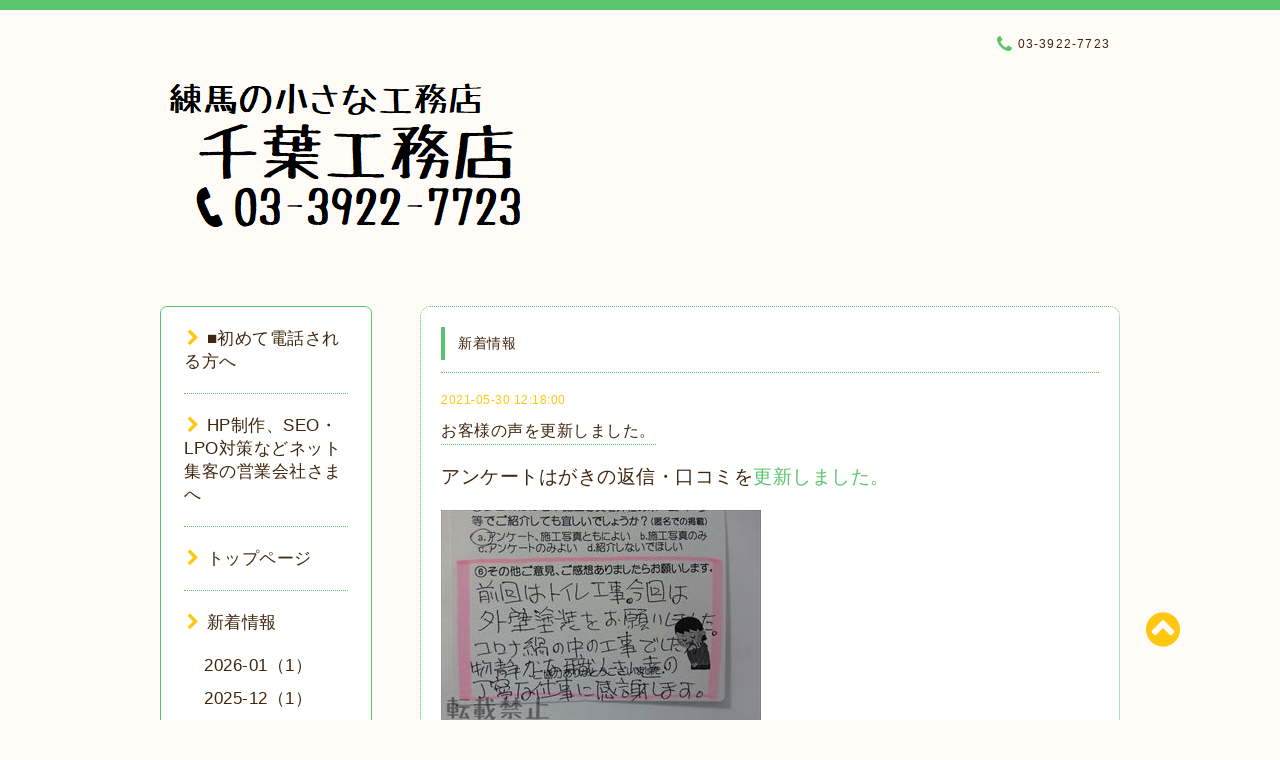

--- FILE ---
content_type: text/html; charset=utf-8
request_url: https://chiba88.net/info/3947336
body_size: 5309
content:
<!DOCTYPE html PUBLIC "-//W3C//DTD XHTML 1.0 Transitional//EN" "http://www.w3.org/TR/xhtml1/DTD/xhtml1-transitional.dtd">
<html xmlns="http://www.w3.org/1999/xhtml" xml:lang="ja" lang="ja">




<head>
  <meta http-equiv="content-type" content="text/html; charset=utf-8" />
  <title>お客様の声を更新しました。 - 練馬区のリフォームなら千葉工務店</title>
  <meta name="viewport" content="width=device-width, initial-scale=1, maximum-scale=1, user-scalable=yes" />
  <meta name="keywords" content="練馬区のリフォームなら千葉工務店" />
  <meta name="description" content="アンケートはがきの返信・口コミを更新しました。" />
  <meta property="og:title" content="お客様の声を更新しました。" />
  <meta property="og:image" content="https://cdn.goope.jp/86819/210530121907-60b3042b3c955.jpg" />
  <meta property="og:site_name" content="練馬区のリフォームなら千葉工務店" />
  <meta http-equiv="content-style-type" content="text/css" />
  <meta http-equiv="content-script-type" content="text/javascript" />
  <link rel="shortcut icon" href="//cdn.goope.jp/86819/190822201227-5d5e789bc14fe.ico" />
  <link rel="alternate" type="application/rss+xml" title="練馬区のリフォームなら千葉工務店 / RSS" href="/feed.rss" />
  <link rel="stylesheet" type="text/css" href="/css/font-awesome/css/font-awesome.min.css" />
  <link rel="stylesheet" type="text/css" href="/style.css?658432-1667183806" />

  <script type="text/javascript" src="/assets/jquery/jquery-1.9.1.min.js"></script>


<meta name="google-site-verification" content="KR20hxuXNOYYupBhrkOk5e33iEnLf_leQwR8tDI_V-8" />

</head>



<body id="info">









<div id="wrapper">
  <div class="top_line"></div>

<div id="wrapper_inner">


  <!-- ヘッダー部分ここから // -->
  <div id="header" class="clearfix">
    <div class="site_title">
      <h1 class="site_logo fade">
        <a class="shop_sitename" href="https://chiba88.net">
          <img src='//cdn.goope.jp/86819/1908210954573qgy.png' alt='練馬区のリフォームなら千葉工務店' />
        </a>
      </h1>
      <div class="site_description site_description_mobile">
        
      </div>
    </div>

    <div class="tel_area clearfix">
      <div class="shop_title">
        <div class="tel_number shop_tel">
          <i class="fa fa-phone"></i> 03-3922-7723
        </div>
      </div>
    </div>
  </div>
  <!-- // ヘッダー部分ここまで -->

  <!-- コンテンツ部分ここから // -->
  <div id="contents" class="clearfix">

    <!-- // スマホナビゲーション部分ここから -->
    <script>
      $(function(){
        $(".accordion p").on("click", function() {
            $(this).next().slideToggle();
        });
      });
    </script>
    <ul class="accordion">
      <li class="navi_sp_li">
        <p class="navi_menu color_white">
          メニュー <i class="fa fa-chevron-down color_white"></i>
        </p>
        <ul class="navi_sp">
          
            <li class="font_14 border_bottom_navi navi_list clearfix">
              <a href="/free/business-area"  class="footer_navi_free free_416028">
                <p class="navi_title">
                  ■初めて電話される方へ
                </p>
                <span class="fa fa-chevron-right navi_title_icon"></span>
              </a>
            </li>
          
            <li class="font_14 border_bottom_navi navi_list clearfix">
              <a href="/free/005"  class="footer_navi_free free_208447">
                <p class="navi_title">
                  HP制作、SEO・LPO対策などネット集客の営業会社さまへ
                </p>
                <span class="fa fa-chevron-right navi_title_icon"></span>
              </a>
            </li>
          
            <li class="font_14 border_bottom_navi navi_list clearfix">
              <a href="/"  class="footer_navi_top">
                <p class="navi_title">
                  トップページ
                </p>
                <span class="fa fa-chevron-right navi_title_icon"></span>
              </a>
            </li>
          
            <li class="font_14 border_bottom_navi navi_list clearfix">
              <a href="/info"  class="footer_navi_info active">
                <p class="navi_title">
                  新着情報
                </p>
                <span class="fa fa-chevron-right navi_title_icon"></span>
              </a>
            </li>
          
            <li class="font_14 border_bottom_navi navi_list clearfix">
              <a href="/free/013"  class="footer_navi_free free_371067">
                <p class="navi_title">
                  会社案内
                </p>
                <span class="fa fa-chevron-right navi_title_icon"></span>
              </a>
            </li>
          
            <li class="font_14 border_bottom_navi navi_list clearfix">
              <a href="/staff"  class="footer_navi_staff">
                <p class="navi_title">
                  スタッフ紹介
                </p>
                <span class="fa fa-chevron-right navi_title_icon"></span>
              </a>
            </li>
          
            <li class="font_14 border_bottom_navi navi_list clearfix">
              <a href="/menu"  class="footer_navi_menu">
                <p class="navi_title">
                  リフォームメニュー
                </p>
                <span class="fa fa-chevron-right navi_title_icon"></span>
              </a>
            </li>
          
            <li class="font_14 border_bottom_navi navi_list clearfix">
              <a href="/calendar"  class="footer_navi_calendar">
                <p class="navi_title">
                  カレンダー
                </p>
                <span class="fa fa-chevron-right navi_title_icon"></span>
              </a>
            </li>
          
            <li class="font_14 border_bottom_navi navi_list clearfix">
              <a href="/contact"  class="footer_navi_contact">
                <p class="navi_title">
                  お問い合わせ
                </p>
                <span class="fa fa-chevron-right navi_title_icon"></span>
              </a>
            </li>
          
            <li class="font_14 border_bottom_navi navi_list clearfix">
              <a href="/free/015"  class="footer_navi_free free_358559">
                <p class="navi_title">
                  工務店とリフォーム会社は何が違うの？
                </p>
                <span class="fa fa-chevron-right navi_title_icon"></span>
              </a>
            </li>
          
            <li class="font_14 border_bottom_navi navi_list clearfix">
              <a href="https://chiba88.hatenablog.com/" target="_blank" class="footer_navi_links links_63828">
                <p class="navi_title">
                  施工ブログ
                </p>
                <span class="fa fa-chevron-right navi_title_icon"></span>
              </a>
            </li>
          
            <li class="font_14 border_bottom_navi navi_list clearfix">
              <a href="/free/004"  class="footer_navi_free free_208397">
                <p class="navi_title">
                  施工例-給湯器
                </p>
                <span class="fa fa-chevron-right navi_title_icon"></span>
              </a>
            </li>
          
            <li class="font_14 border_bottom_navi navi_list clearfix">
              <a href="/free/001"  class="footer_navi_free free_207909">
                <p class="navi_title">
                  施工例-トイレ
                </p>
                <span class="fa fa-chevron-right navi_title_icon"></span>
              </a>
            </li>
          
            <li class="font_14 border_bottom_navi navi_list clearfix">
              <a href="/free/006"  class="footer_navi_free free_210190">
                <p class="navi_title">
                  施工例-浴室工事
                </p>
                <span class="fa fa-chevron-right navi_title_icon"></span>
              </a>
            </li>
          
            <li class="font_14 border_bottom_navi navi_list clearfix">
              <a href="/free/010"  class="footer_navi_free free_349575">
                <p class="navi_title">
                  施工例-洗面所工事
                </p>
                <span class="fa fa-chevron-right navi_title_icon"></span>
              </a>
            </li>
          
            <li class="font_14 border_bottom_navi navi_list clearfix">
              <a href="/free/002"  class="footer_navi_free free_208076">
                <p class="navi_title">
                  施工例-内装工事
                </p>
                <span class="fa fa-chevron-right navi_title_icon"></span>
              </a>
            </li>
          
            <li class="font_14 border_bottom_navi navi_list clearfix">
              <a href="/free/003"  class="footer_navi_free free_208265">
                <p class="navi_title">
                  施工例-サッシ・ドア工事
                </p>
                <span class="fa fa-chevron-right navi_title_icon"></span>
              </a>
            </li>
          
            <li class="font_14 border_bottom_navi navi_list clearfix">
              <a href="/free/007"  class="footer_navi_free free_211056">
                <p class="navi_title">
                  施工例-屋根工事
                </p>
                <span class="fa fa-chevron-right navi_title_icon"></span>
              </a>
            </li>
          
            <li class="font_14 border_bottom_navi navi_list clearfix">
              <a href="/free/008"  class="footer_navi_free free_211312">
                <p class="navi_title">
                  施工例-エクステリア工事
                </p>
                <span class="fa fa-chevron-right navi_title_icon"></span>
              </a>
            </li>
          
            <li class="font_14 border_bottom_navi navi_list clearfix">
              <a href="/free/011"  class="footer_navi_free free_219445">
                <p class="navi_title">
                  施工例-塗装工事
                </p>
                <span class="fa fa-chevron-right navi_title_icon"></span>
              </a>
            </li>
          
            <li class="font_14 border_bottom_navi navi_list clearfix">
              <a href="/free/012"  class="footer_navi_free free_352860">
                <p class="navi_title">
                  施工例-外まわり工事
                </p>
                <span class="fa fa-chevron-right navi_title_icon"></span>
              </a>
            </li>
          
            <li class="font_14 border_bottom_navi navi_list clearfix">
              <a href="/free/009"  class="footer_navi_free free_219780">
                <p class="navi_title">
                  お客様の声・口コミ
                </p>
                <span class="fa fa-chevron-right navi_title_icon"></span>
              </a>
            </li>
          
            <li class="font_14 border_bottom_navi navi_list clearfix">
              <a href="/free/099"  class="footer_navi_free free_211973">
                <p class="navi_title">
                  その他
                </p>
                <span class="fa fa-chevron-right navi_title_icon"></span>
              </a>
            </li>
          
        </ul>
      </li>
    </ul>
    <!-- // スマホナビゲーション部分ここまで -->

    <!-- メイン部分ここから -->
    <div id="main">

      


      
      <!----------------------------------------------

        ページ：インフォメーション

      ---------------------------------------------->

      <div class="info_area contents_box">
        <h2 class="page_title main_headline">
          新着情報
        </h2>
        <p class="headline_border"></p>
        <div class="autopagerize_page_element">
          
          <div class="info mar_btm_30">
            <p class="info_date sub_color pad_btm_10">
              2021-05-30 12:18:00
            </p>
            <h4 class="info_title pad_btm_20">
              <span class="info_title_span border_bottom">
                <a href="/info/3947336" class="info_title_a">
                  お客様の声を更新しました。
                </a>
              </span>
            </h4>
              <div class="info_text mar_btm_20">
                <p class="info_body">
                  <p><span style="font-size: 18.6667px;">アンケートはがきの返信・口コミを</span><a href="https://chiba88.net/free/009" style="font-size: 18.6667px;">更新しました。</a></p>
                </p>
              </div>
              <div class="info_pic">
                <p class="info_photo mar_btm_30">
                  <img src='//cdn.goope.jp/86819/210530121907-60b3042b3c955.jpg' alt='お客様の声を更新しました。'/>
                </p>
              </div>
          </div>
          
        </div>
      </div>
      


      


      


      

      


      


      

      

      

      

    </div>
    <!-- // メイン部分ここまで -->


    <!--サイド要素ここから // -->
    <div id="side">
      <!-- ナビゲーション部分ここから // -->
      <div id="navi" class="mar_btm_10 border_radius border_solid">
        <ul class="navi_ul">
          
          <li class="border_bottom font_17">
            <a href="/free/business-area"  class="navi_free free_416028">
              <i class="fa fa-chevron-right navi_pc sub_color"></i>■初めて電話される方へ
            </a>
              
          </li>
          
          <li class="border_bottom font_17">
            <a href="/free/005"  class="navi_free free_208447">
              <i class="fa fa-chevron-right navi_pc sub_color"></i>HP制作、SEO・LPO対策などネット集客の営業会社さまへ
            </a>
              
          </li>
          
          <li class="border_bottom font_17">
            <a href="/"  class="navi_top">
              <i class="fa fa-chevron-right navi_pc sub_color"></i>トップページ
            </a>
              
          </li>
          
          <li class="border_bottom font_17">
            <a href="/info"  class="navi_info active">
              <i class="fa fa-chevron-right navi_pc sub_color"></i>新着情報
            </a>
              <ul class="sub_navi">
<li><a href='/info/2026-01'>2026-01（1）</a></li>
<li><a href='/info/2025-12'>2025-12（1）</a></li>
<li><a href='/info/2025-11'>2025-11（1）</a></li>
<li><a href='/info/2025-10'>2025-10（5）</a></li>
<li><a href='/info/2025-09'>2025-09（2）</a></li>
<li><a href='/info/2025-08'>2025-08（4）</a></li>
<li><a href='/info/2025-05'>2025-05（2）</a></li>
<li><a href='/info/2025-04'>2025-04（1）</a></li>
<li><a href='/info/2024-12'>2024-12（1）</a></li>
<li><a href='/info/2024-10'>2024-10（2）</a></li>
<li><a href='/info/2024-08'>2024-08（2）</a></li>
<li><a href='/info/2024-06'>2024-06（2）</a></li>
<li><a href='/info/2024-03'>2024-03（2）</a></li>
<li><a href='/info/2024-02'>2024-02（1）</a></li>
<li><a href='/info/2023-12'>2023-12（1）</a></li>
<li><a href='/info/2023-11'>2023-11（1）</a></li>
<li><a href='/info/2023-08'>2023-08（1）</a></li>
<li><a href='/info/2023-07'>2023-07（1）</a></li>
<li><a href='/info/2023-06'>2023-06（2）</a></li>
<li><a href='/info/2023-05'>2023-05（4）</a></li>
<li><a href='/info/2023-03'>2023-03（1）</a></li>
<li><a href='/info/2022-12'>2022-12（2）</a></li>
<li><a href='/info/2022-10'>2022-10（2）</a></li>
<li><a href='/info/2022-09'>2022-09（9）</a></li>
<li><a href='/info/2022-08'>2022-08（1）</a></li>
<li><a href='/info/2021-12'>2021-12（1）</a></li>
<li><a href='/info/2021-11'>2021-11（1）</a></li>
<li><a href='/info/2021-09'>2021-09（2）</a></li>
<li><a href='/info/2021-08'>2021-08（1）</a></li>
<li><a href='/info/2021-06'>2021-06（1）</a></li>
<li><a href='/info/2021-05'>2021-05（2）</a></li>
<li><a href='/info/2021-04'>2021-04（1）</a></li>
<li><a href='/info/2021-03'>2021-03（2）</a></li>
<li><a href='/info/2021-02'>2021-02（1）</a></li>
<li><a href='/info/2021-01'>2021-01（2）</a></li>
<li><a href='/info/2020-11'>2020-11（2）</a></li>
<li><a href='/info/2020-10'>2020-10（2）</a></li>
<li><a href='/info/2020-09'>2020-09（4）</a></li>
<li><a href='/info/2020-08'>2020-08（6）</a></li>
<li><a href='/info/2020-07'>2020-07（2）</a></li>
<li><a href='/info/2020-06'>2020-06（7）</a></li>
<li><a href='/info/2020-05'>2020-05（14）</a></li>
<li><a href='/info/2020-04'>2020-04（10）</a></li>
<li><a href='/info/2020-03'>2020-03（3）</a></li>
<li><a href='/info/2020-02'>2020-02（3）</a></li>
<li><a href='/info/2020-01'>2020-01（9）</a></li>
<li><a href='/info/2019-12'>2019-12（5）</a></li>
<li><a href='/info/2019-11'>2019-11（1）</a></li>
<li><a href='/info/2019-10'>2019-10（3）</a></li>
<li><a href='/info/2019-09'>2019-09（10）</a></li>
<li><a href='/info/2019-08'>2019-08（10）</a></li>
</ul>

          </li>
          
          <li class="border_bottom font_17">
            <a href="/free/013"  class="navi_free free_371067">
              <i class="fa fa-chevron-right navi_pc sub_color"></i>会社案内
            </a>
              
          </li>
          
          <li class="border_bottom font_17">
            <a href="/staff"  class="navi_staff">
              <i class="fa fa-chevron-right navi_pc sub_color"></i>スタッフ紹介
            </a>
              
          </li>
          
          <li class="border_bottom font_17">
            <a href="/menu"  class="navi_menu">
              <i class="fa fa-chevron-right navi_pc sub_color"></i>リフォームメニュー
            </a>
              
          </li>
          
          <li class="border_bottom font_17">
            <a href="/calendar"  class="navi_calendar">
              <i class="fa fa-chevron-right navi_pc sub_color"></i>カレンダー
            </a>
              
          </li>
          
          <li class="border_bottom font_17">
            <a href="/contact"  class="navi_contact">
              <i class="fa fa-chevron-right navi_pc sub_color"></i>お問い合わせ
            </a>
              
          </li>
          
          <li class="border_bottom font_17">
            <a href="/free/015"  class="navi_free free_358559">
              <i class="fa fa-chevron-right navi_pc sub_color"></i>工務店とリフォーム会社は何が違うの？
            </a>
              
          </li>
          
          <li class="border_bottom font_17">
            <a href="https://chiba88.hatenablog.com/" target="_blank" class="navi_links links_63828">
              <i class="fa fa-chevron-right navi_pc sub_color"></i>施工ブログ
            </a>
              
          </li>
          
          <li class="border_bottom font_17">
            <a href="/free/004"  class="navi_free free_208397">
              <i class="fa fa-chevron-right navi_pc sub_color"></i>施工例-給湯器
            </a>
              
          </li>
          
          <li class="border_bottom font_17">
            <a href="/free/001"  class="navi_free free_207909">
              <i class="fa fa-chevron-right navi_pc sub_color"></i>施工例-トイレ
            </a>
              
          </li>
          
          <li class="border_bottom font_17">
            <a href="/free/006"  class="navi_free free_210190">
              <i class="fa fa-chevron-right navi_pc sub_color"></i>施工例-浴室工事
            </a>
              
          </li>
          
          <li class="border_bottom font_17">
            <a href="/free/010"  class="navi_free free_349575">
              <i class="fa fa-chevron-right navi_pc sub_color"></i>施工例-洗面所工事
            </a>
              
          </li>
          
          <li class="border_bottom font_17">
            <a href="/free/002"  class="navi_free free_208076">
              <i class="fa fa-chevron-right navi_pc sub_color"></i>施工例-内装工事
            </a>
              
          </li>
          
          <li class="border_bottom font_17">
            <a href="/free/003"  class="navi_free free_208265">
              <i class="fa fa-chevron-right navi_pc sub_color"></i>施工例-サッシ・ドア工事
            </a>
              
          </li>
          
          <li class="border_bottom font_17">
            <a href="/free/007"  class="navi_free free_211056">
              <i class="fa fa-chevron-right navi_pc sub_color"></i>施工例-屋根工事
            </a>
              
          </li>
          
          <li class="border_bottom font_17">
            <a href="/free/008"  class="navi_free free_211312">
              <i class="fa fa-chevron-right navi_pc sub_color"></i>施工例-エクステリア工事
            </a>
              
          </li>
          
          <li class="border_bottom font_17">
            <a href="/free/011"  class="navi_free free_219445">
              <i class="fa fa-chevron-right navi_pc sub_color"></i>施工例-塗装工事
            </a>
              
          </li>
          
          <li class="border_bottom font_17">
            <a href="/free/012"  class="navi_free free_352860">
              <i class="fa fa-chevron-right navi_pc sub_color"></i>施工例-外まわり工事
            </a>
              
          </li>
          
          <li class="border_bottom font_17">
            <a href="/free/009"  class="navi_free free_219780">
              <i class="fa fa-chevron-right navi_pc sub_color"></i>お客様の声・口コミ
            </a>
              
          </li>
          
          <li class="border_bottom font_17">
            <a href="/free/099"  class="navi_free free_211973">
              <i class="fa fa-chevron-right navi_pc sub_color"></i>その他
            </a>
              
          </li>
          
        </ul>
      </div>
      <!-- // ナビゲーション部分ここまで -->

      <!-- サイドバー部分ここから // -->
      <div id="sidebar">
        <!-- 今日の予定部分ここから // -->
        <div class="today_area sidebar mar_btm_10 today_area_smartphone border_radius border_dotted">
          <div class="today_title font_14 border_bottom mar_btm_20 pad_btm_10">
            <i class="fa fa-circle side_title font_10 main_color"></i>スケジュール
          </div>
          
          <div class="today_schedule">
            <div class="today_schedule_title">
              <a href="/calendar/2742556">
                 休み
              </a>
            </div>
            <div class="today_schedule_body">
              
            </div>
          </div>
          
        </div>
        <!-- // 今日の予定部分ここまで -->

        <!-- カウンター部分ここから // -->
        <div class="counter_area sidebar mar_btm_10 counter_area_smartphone border_radius border_dotted">
          <div class="counter_title font_14 border_bottom mar_btm_20 pad_btm_10">
            <i class="fa fa-circle side_title font_10 main_color"></i>カウンター
          </div>
          <div class="counter_today">
            Today&nbsp;:&nbsp;<span class="num">106</span>
          </div>
          <div class="counter_yesterday">
            Yesterday&nbsp;:&nbsp;<span class="num">153</span>
          </div>
          <div class="counter_total">
            Total&nbsp;:&nbsp;<span class="num">322691</span>
          </div>
        </div>
        <!-- // カウンター部分ここまで -->

        <!-- QRコード部分ここから // -->
        <div class="qr_area sidebar mar_btm_10 qr_area_smartphone border_radius border_dotted">
          <div class="qr_title font_14 border_bottom mar_btm_20 pad_btm_10">
            <i class="fa fa-circle side_title font_10 main_color"></i>携帯サイト
          </div>
          <div class="qr_img">
            <img src="//r.goope.jp/qr/chiba88"width="100" height="100" />
          </div>
        </div>
        <!-- // QRコード部分ここまで -->
      </div>
      <!-- // サイドバー部分ここまで -->

      <!-- ナビゲーションパーツここから // -->
      <div id="navi_parts_area">
        
      </div>
      <!-- // ナビゲーションパーツここまで -->

    </div>
    <!-- // サイド要素ここまで -->

  </div>
  <!-- // コンテンツ部分ここまで -->


  <!-- // トップへ戻る部分ここから -->
  <script>
    $(function() {
      var $pagetop = $('.totop_button');
      $(window).scroll(function () {
        if ($(this).scrollTop() > 100) {
          $pagetop.css('visibility', 'visible');
        }
        else {
          $pagetop.css('visibility', 'hidden');
        }
      });
      $pagetop.click(function () {
        $('body, html').animate({ scrollTop: 0 }, 500);
        return false;
      });
    });
  </script>

  <div id="totop_btn" class="fade">
    <a href="#header">
      <i class="fa fa-chevron-circle-up sub_color totop_button"></i>
    </a>
  </div>
  <!-- // トップへ戻る部分ここまで -->


</div><!-- // wrapper_innerここまで -->

<!-- フッター部分ここから // -->
<div id="footer">
  <div id="footer_inner">
    <div id="totop_btn_sp" class="center mar_btm_20 totop_button fade">
      <a href="#header"><i class="fa fa-chevron-circle-up color_white totop_button"></i></a>
    </div>
    <div class="shop_title_footer clearfix center">
      <div class="shop_info_footer">
        <h1 class="site_logo_footer fade">
          <a href="https://chiba88.net" class="site_logo_small">
            <img src='//cdn.goope.jp/86819/1908210954573qgy.png' alt='練馬区のリフォームなら千葉工務店' />
          </a>
        </h1>
      </div>
      <div class="shop_name_sp font_14 center color_white">
        <span>
          練馬区のリフォームなら千葉工務店
        </span>
      </div>
      <div class="shop_tel font_14 center color_white">
        <span class="color_white">
          <i class="fa fa-phone"></i> 03-3922-7723
        </span>
      </div>
    </div>

    <!-- // フッターナビ部分ここから -->
    <div class="navi_footer mar_btm_20">
      <ul class="navi_inner clearfix">
        
        <li>
          <a href="/free/business-area"  class="footer_navi_free free_416028 fade">
            <span class="color_white">
              <i class="fa fa-chevron-right navi_icon_footer sub_color"></i>■初めて電話される方へ
            </span>
          </a>
        </li>
        
        <li>
          <a href="/free/005"  class="footer_navi_free free_208447 fade">
            <span class="color_white">
              <i class="fa fa-chevron-right navi_icon_footer sub_color"></i>HP制作、SEO・LPO対策などネット集客の営業会社さまへ
            </span>
          </a>
        </li>
        
        <li>
          <a href="/"  class="footer_navi_top fade">
            <span class="color_white">
              <i class="fa fa-chevron-right navi_icon_footer sub_color"></i>トップページ
            </span>
          </a>
        </li>
        
        <li>
          <a href="/info"  class="footer_navi_info active fade">
            <span class="color_white">
              <i class="fa fa-chevron-right navi_icon_footer sub_color"></i>新着情報
            </span>
          </a>
        </li>
        
        <li>
          <a href="/free/013"  class="footer_navi_free free_371067 fade">
            <span class="color_white">
              <i class="fa fa-chevron-right navi_icon_footer sub_color"></i>会社案内
            </span>
          </a>
        </li>
        
        <li>
          <a href="/staff"  class="footer_navi_staff fade">
            <span class="color_white">
              <i class="fa fa-chevron-right navi_icon_footer sub_color"></i>スタッフ紹介
            </span>
          </a>
        </li>
        
        <li>
          <a href="/menu"  class="footer_navi_menu fade">
            <span class="color_white">
              <i class="fa fa-chevron-right navi_icon_footer sub_color"></i>リフォームメニュー
            </span>
          </a>
        </li>
        
        <li>
          <a href="/calendar"  class="footer_navi_calendar fade">
            <span class="color_white">
              <i class="fa fa-chevron-right navi_icon_footer sub_color"></i>カレンダー
            </span>
          </a>
        </li>
        
        <li>
          <a href="/contact"  class="footer_navi_contact fade">
            <span class="color_white">
              <i class="fa fa-chevron-right navi_icon_footer sub_color"></i>お問い合わせ
            </span>
          </a>
        </li>
        
        <li>
          <a href="/free/015"  class="footer_navi_free free_358559 fade">
            <span class="color_white">
              <i class="fa fa-chevron-right navi_icon_footer sub_color"></i>工務店とリフォーム会社は何が違うの？
            </span>
          </a>
        </li>
        
        <li>
          <a href="https://chiba88.hatenablog.com/" target="_blank" class="footer_navi_links links_63828 fade">
            <span class="color_white">
              <i class="fa fa-chevron-right navi_icon_footer sub_color"></i>施工ブログ
            </span>
          </a>
        </li>
        
        <li>
          <a href="/free/004"  class="footer_navi_free free_208397 fade">
            <span class="color_white">
              <i class="fa fa-chevron-right navi_icon_footer sub_color"></i>施工例-給湯器
            </span>
          </a>
        </li>
        
        <li>
          <a href="/free/001"  class="footer_navi_free free_207909 fade">
            <span class="color_white">
              <i class="fa fa-chevron-right navi_icon_footer sub_color"></i>施工例-トイレ
            </span>
          </a>
        </li>
        
        <li>
          <a href="/free/006"  class="footer_navi_free free_210190 fade">
            <span class="color_white">
              <i class="fa fa-chevron-right navi_icon_footer sub_color"></i>施工例-浴室工事
            </span>
          </a>
        </li>
        
        <li>
          <a href="/free/010"  class="footer_navi_free free_349575 fade">
            <span class="color_white">
              <i class="fa fa-chevron-right navi_icon_footer sub_color"></i>施工例-洗面所工事
            </span>
          </a>
        </li>
        
        <li>
          <a href="/free/002"  class="footer_navi_free free_208076 fade">
            <span class="color_white">
              <i class="fa fa-chevron-right navi_icon_footer sub_color"></i>施工例-内装工事
            </span>
          </a>
        </li>
        
        <li>
          <a href="/free/003"  class="footer_navi_free free_208265 fade">
            <span class="color_white">
              <i class="fa fa-chevron-right navi_icon_footer sub_color"></i>施工例-サッシ・ドア工事
            </span>
          </a>
        </li>
        
        <li>
          <a href="/free/007"  class="footer_navi_free free_211056 fade">
            <span class="color_white">
              <i class="fa fa-chevron-right navi_icon_footer sub_color"></i>施工例-屋根工事
            </span>
          </a>
        </li>
        
        <li>
          <a href="/free/008"  class="footer_navi_free free_211312 fade">
            <span class="color_white">
              <i class="fa fa-chevron-right navi_icon_footer sub_color"></i>施工例-エクステリア工事
            </span>
          </a>
        </li>
        
        <li>
          <a href="/free/011"  class="footer_navi_free free_219445 fade">
            <span class="color_white">
              <i class="fa fa-chevron-right navi_icon_footer sub_color"></i>施工例-塗装工事
            </span>
          </a>
        </li>
        
        <li>
          <a href="/free/012"  class="footer_navi_free free_352860 fade">
            <span class="color_white">
              <i class="fa fa-chevron-right navi_icon_footer sub_color"></i>施工例-外まわり工事
            </span>
          </a>
        </li>
        
        <li>
          <a href="/free/009"  class="footer_navi_free free_219780 fade">
            <span class="color_white">
              <i class="fa fa-chevron-right navi_icon_footer sub_color"></i>お客様の声・口コミ
            </span>
          </a>
        </li>
        
        <li>
          <a href="/free/099"  class="footer_navi_free free_211973 fade">
            <span class="color_white">
              <i class="fa fa-chevron-right navi_icon_footer sub_color"></i>その他
            </span>
          </a>
        </li>
        
      </ul>
    </div>
    <!-- // フッターナビ部分ここまで -->

    <div class="footer_social_wrap">
      
      
      
    </div>

    

    <div class="copy_powered center color_white">
      <div class="copyright copyright_smartphone">
        &copy;2026 <a href="https://chiba88.net">千葉工務店</a>. All Rights Reserved.
      </div>
      <div class="powered powered_smartphone">
        Powered by <a href="https://goope.jp/">グーペ</a> / <a href="https://admin.goope.jp/">Admin</a>
      </div>
      <div class="shop_rss">
        <a href="/feed.rss"><i class="fa fa-rss-square color_white"></i></a>
      </div>
    </div>

    <br class="clear" />

  </div><!-- // footer_inner -->
</div>
<!-- // フッター部分ここまで -->

</div><!-- // wrapperここまで -->

  <script type="text/javascript" src="/js/lib/jquery.clipsquareimage.js"></script>
  <script type="text/javascript" src="/js/tooltip.js"></script>
  <script type="text/javascript" src="/assets/responsiveslides/responsiveslides.min.js"></script>
  <script type="text/javascript" src="/assets/colorbox/jquery.colorbox-min.js"></script>

  <script>
      $(function() {
          //thickbox
          $('#main').find('.thickbox').colorbox({
              rel: 'thickbox',
              maxWidth: '98%'
          });

          // RSS表示制御
          if($('.copyright').css('display') == 'block') {
              $('.copyright').css('display', 'inline-block');
          }
          if($('.shop_rss').css('display') == 'block') {
              $('.shop_rss').css('display', 'inline-block');
          }
          if($('.powered').css('display') == 'block') {
              $('.powered').css('display', 'inline-block');
          }

          //welcomeエリアのサブ画像を登録します。
          $('<img>').appendTo('.welcome_area_photo').attr('src' , 'img/blank.gif');
          $('.welcome_area_photo img').addClass('border_radius');

          //サブ画像が登録されてない場合、画像エリアを削除。
          if($('.welcome_area_photo img').attr('src') == 'img/blank.gif') {
              $('.welcome_area_photo img').css('display', 'none');
          }
      });

      $(window).on('load resize', function() {
          // 電話番号表示制御
          if (window.matchMedia('(max-width: 1000px)').matches) {
              if ($('.shop_tel').css('display') === 'block') {
                  $('#footer .shop_tel').css('display', 'block');
              } else {
                  $('#footer .shop_tel').css('display', 'none');
              }
          } else {
              $('#footer .shop_tel').css('display', 'none');
          }

          //クリップイメージ
          $('.photo_thumb > a.thickbox img').clipSquareImage();
          $('.photo_thumb').css('visibility', 'visible');
      });

      //アコーディオンメニュー
      $('.accordion_ul ul').hide();
      $('.accordion_ul h1').click(function(e) {
          $(this).toggleClass('active');
          $(this).next('ul').slideToggle();
      });
  </script>

</body>
</html>